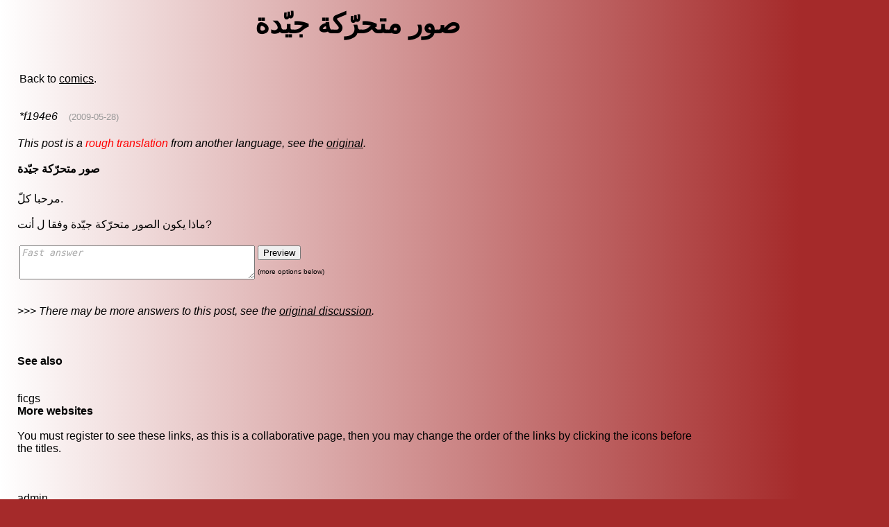

--- FILE ---
content_type: text/html; charset=UTF-8
request_url: http://www.ficgs.com/%EF%BF%BD%EF%BF%BD%EF%BF%BD%EF%BF%BD%EF%BF%BD%EF%BF%BD-%EF%BF%BD%EF%BF%BD%EF%BF%BD%EF%BF%BD%EF%BF%BD%EF%BF%BD%EF%BF%BD%EF%BF%BD%EF%BF%BD%EF%BF%BD%EF%BF%BD%EF%BF%BD%EF%BF%BD%EF%BF%BD-%EF%BF%BD%EF%BF%BD%EF%BF%BD%EF%BF%BD%EF%BF%BD%EF%BF%BD%EF%BF%BD%EF%BF%BD%EF%BF%BD%EF%BF%BD-f3583_ar.html
body_size: 8546
content:

<!DOCTYPE HTML PUBLIC "-//W3C//DTD HTML 4.01 Transitional//EN">
<html>
<head>
<meta http-equiv="Content-Type" content="text/html; charset=utf-8" />
<meta http-equiv="Content-Language" content="ar" />
<title>������ �������������� ����������</title>
<meta name="description" content="������ �������������� ����������" />
<meta name="keywords" content="������, ��������������, ����������" />
<meta name="robots" content="index, follow, noodp" />
<meta name="reply-to" content="web@ficgs.com" />
<meta name="category" content="forums, buzz, news" />
<meta name="distribution" content="global" />
<meta name="revisit-after" content="15 days" />
<meta name="author" content="FICGS" />
<meta name="copyright" content="FICGS" />
<meta name="identifier-url" content="http://www.ficgs.com" />
<meta name="expires" content="never" />
<meta name="Date-Creation-yyyymmdd" content="20060401" />
<meta name="Date-Revision-yyyymmdd" content="20260101" />

<link rel="shortcut icon" type="image/x-icon" href="/favicon.ico" />
<link rel="icon" type="image/ico" href="/favicon.ico" />


<meta name="viewport" content="width=device-width, initial-scale=1.0">
</head>



<!-- <body bgcolor="#FFFFFF" background="/images/.jpg" text="#000000" link="#000000" vlink="#000000"> -->

<style>
body{background-image:linear-gradient(to right,white 0%, brown 90%); background-repeat: no-repeat;}
</style>

<body bgcolor="brown" text="#000000" link="#000000" vlink="#000000">



<font face="Arial, Helvetica, sans-serif" size="3">
<table border="0" style="Word-wrap: break-Word; max-width: 1000px;" align="left">

<tr>
<td width="10" valign="top">
<br>&nbsp;&nbsp;
</td>


<td valign="top"><font face="Arial, Helvetica, sans-serif" size="3"><center>

<script type="text/javascript">

function getElemById(id) {

	if (document.getElementById) return document.getElementById(id);
	else if (document.all) return window.document.all[id];
	else if (document.layers) return window.document.layers[id];
}

function mobile() {	getElemById("mob").style.fontSize = Math.floor( 8 + window.innerWidth / 100) + 'px'; }

function mobileAct() { mobile(); setTimeout(function() { mobileAct(); },10); }


setTimeout(function() { mobile(); },20);  setTimeout(function() { mobileAct(); },500);

</script>


<div id="mob" style="display:block; width:100%;">


<h1>صور متحرّكة جيّدة</h1></center><br> <table><tr><td valign="top">Back to <a href="comics.htm">comics</a>.<br><br><br><i>*f194e6</i> &nbsp;&nbsp;&nbsp;<font size="2" color="#999999"><a title="2009-05-28 23:55:52">(2009-05-28)</a></font><br></td></td></tr></table><br><em>This post is a <font color="#FF0000">rough translation</font> from another language, see the <a href="Best-comics-f3583.html" title="Best comics">original</a>.</em><br><br><b>صور متحرّكة جيّدة</b><br><table><tr><td valign="bottom"></td></tr></table><br>مرحبا كلّ.<br><br>ماذا يكون الصور متحرّكة جيّدة وفقا ل أنت?<br><br>
<form method="post" action="whole.php?page=forum_post&trans=1&for=1">
<input type="hidden" name="category" value="comics">
<input type="hidden" name="reponse_id" value="3583"> 
<input type="hidden" name="date" value="69728ed5">
<input type="hidden" name="sujet" maxlength="55" value="صور متحرّكة جيّدة">
<input name="title" type="text" style="display:none">
<table><tr><td><textarea name="message" wrap="VIRTUAL" cols="40" rows="3" style="color: #AAAAAA; font-style: italic;" onfocus="if (this.value == 'Fast answer') {this.value=''; this.style.color='#000000'; this.style.fontStyle='normal';}">Fast answer</textarea> </td>
<td valign="top"><input type="submit" name="submit" value="Preview"><font size="1"><br><br>(more options below)</font></td></tr></table></form>

<br>>>> <em>There may be more answers to this post, see the <a href="Best-comics-f3583.html" title="Best comics">original discussion</a>.</em><br><br><br> <a name="links"></a> <br><b>See also</b><font size="3"></font><br><br><br>ficgs<br><b>More websites</b><br><br>You must register to see these links, as this is a collaborative page, then you may change the order of the links by clicking the icons before the titles.<br><font size="3"></font><br><br><br>admin<br><b>Other websites</b><br><br>The following links might be less relevant, please change their ranks if you find them useful.<br><font size="3"><br><br><img src="/images/smilies/icon7.gif"> <img src="/images/smilies/icon6.gif"> &nbsp;خلفيات متحركه ل176x220 و خاصه الw810 - منتديات سوني اريكسون | SonyEricsson Forum<br><font color="#666666">se4m > forums/t2268</font><ol><li>يسلمووو اخوي على الصور الحلوه  
يعطيك<li>مشكور اخوي والحق كل الحق ان نشكرك على</ol><img src="/images/smilies/icon7.gif"> <img src="/images/smilies/icon6.gif"> &nbsp;لقيمات بالكاسترد لمنال العالم مرة رهيبه ... بالصور المتحركة - منتديات تغاريد العرب�...<br><font color="#666666">vb.tgareed > t127382</font><br><br>المقادير : 
2 كوب دقيق 
2 ملعقة كبيرة...<br>جييييييييت مع قلبي يبي قلوبكم بشي@@@@@...<br><br><img src="/images/smilies/icon7.gif"> <img src="/images/smilies/icon6.gif"> &nbsp;ضغوطك النفسيه‎ - منتديات ساركو<br><font color="#666666">sarkosa > vb/t46120</font><br><br>البرمجه اللغويه العصبيه , برمجه لغويه...<br>شوفوا معي : 
هذه الصورة في الحقيقة...<br><br><img src="/images/smilies/icon7.gif"> <img src="/images/smilies/icon6.gif"> &nbsp;صور متحركة لأبطال الديجيتال(digimon)ج3 [الارشيف] - منتديات مكسات<br><font color="#666666">mexat > vb/archive/index.php/t 21319</font><br><br>مشكوووووووووووووووووووووووور...<br>ثانكس على هالصور الروووعة  
 
الف شكر...<br><br><img src="/images/smilies/icon7.gif"> <img src="/images/smilies/icon6.gif"> &nbsp;صور Gif متحركة للحروف الهجائية - منتديات الوزير التعليمية Arabic Minister Forums, Educational and Networ...<br><font color="#666666">vb1.alwazer > t3654</font><br><br>الحروف الهجائية بالضمة - عرض ( بور...<br>الحروف الهجائية بالفتحة - عرض ( بور...<br><br><img src="/images/smilies/icon7.gif"> <img src="/images/smilies/icon6.gif"> &nbsp;[ الأهلي] Vs [ الوحدة ] كأس الأمير فيصل ][الأهداف للكمبيوتر- للموبايل - صور متحركة ][ - ا�...<br><font color="#666666">alrage > vb/t94425 2</font><br><br>[ الأهلي] Vs [ الوطني ] الدوري السعودي...<br>الذين يشاهدون محتوى الموضوع الآن : 1...<br><br><img src="/images/smilies/icon7.gif"> <img src="/images/smilies/icon6.gif"> &nbsp;صور لـ(( بيجو 206 Cc )) الصور متحركة لكيفية نفتح السقف !! - منتدى جدة بويز<br><font color="#666666">jeddahboys > vb/JB6577</font><br><br>يارة جيدة وحلوة طيب هاذي بالرموت ؟...<br>صور لـ(( بيجو 206 Cc ))  الصور متحركة...<br><br><img src="/images/smilies/icon7.gif"> <img src="/images/smilies/icon6.gif"> &nbsp;صور متحركة للطبيعة - منتديات الشروق أونلاين<br><font color="#666666">montada.echoroukonline > showthread.php?t=53380</font><br><br>الذين يشاهدون محتوى الموضوع الآن : 1...<br>البحث عن المشاركات التي كتبها...<br><br><img src="/images/smilies/icon7.gif"> <img src="/images/smilies/icon6.gif"> &nbsp;الساحة العربية - بالصورة حول مقطع فيديو كامل الى صورة متحركة - بقلم شرقاوى الساحة ا...<br><font color="#666666">alsaha > sahat/5/topics/254012</font><br><br>بالصورة استخرج الصور من داخل اى ملف...<br>بالصورة اجعل من الصور الثابتة متحركة...<br><br><img src="/images/smilies/icon7.gif"> <img src="/images/smilies/icon6.gif"> &nbsp;:: كأس الأمير فيصل :: (( الهلال Vs الرائد )) [ اهداف + صور متحركة ] - منتديات مدمي الشباك<br><font color="#666666">sami9 > vb/showthread.php?t=93042</font><br><br>البحث عن المزيد من المشاركات التي...<br>جميع ما يذكر في المنتدى يعبر رأي...<br>[ يآرٍب ] ~ 
أسَعدهـَم بِقَدر مَآ...<br><br><img src="/images/smilies/icon7.gif"> <img src="/images/smilies/icon6.gif"> &nbsp;صور متحركة شاهدي واحكمي<br><font color="#666666">forum.sedty > t153674</font><br><br>هههههههههههههههههههههههههههههاي...<br>قمصان نوم للعرايس رووووعه ادخلي...<br><br><img src="/images/smilies/icon7.gif"> <img src="/images/smilies/icon6.gif"> &nbsp;صور متحركه لتمارين وشد البطن - الإنسان والرياضة<br><font color="#666666">omaniyat > vb/showthread.php?t=10298</font><br><br>مسجات وسائط العيد, صور متحركه للتهنئة...<br>ابحث عن جميع مشاركات الفارس...<br>اهداء الى جميع الاعضاء (صور متحركه...<br><br><img src="/images/smilies/icon7.gif"> <img src="/images/smilies/icon6.gif"> &nbsp;صوره متحركه راقبوها جيدا<br><font color="#666666">forum.maktoob > t212692</font><br><br>مرحبا  
حبيت اليوم أضيف صوره...<br><br><img src="/images/smilies/icon7.gif"> <img src="/images/smilies/icon6.gif"> &nbsp;صور متحركة تبين كيفية عمل الأربطة - منتدى الصيد البحري - فظاء لتبادل المعلومات<br><font color="#666666">hassan peche > vb/showthread.php?t=330</font><br><br>منتدى الصيد البحري - فظاء لتبادل...<br><br><img src="/images/smilies/icon7.gif"> <img src="/images/smilies/icon6.gif"> &nbsp;تمارين رياضية ( صور متحركه ) - منتدى ريجيم | منتدى نسائي للمرأة فقط<br><font color="#666666">rjeem > forum/t16808</font><br><br><img src="/images/smilies/icon7.gif"> <img src="/images/smilies/icon6.gif"> &nbsp;- شرح برنامج Easy GIF Animator 3.5 لانشاء صور متحركه اوشعار متحرك اوايقوانات متحركه - برامج ...<br><font color="#666666">damasgate > vb/t75348</font><br><br>أسطوانة miniPE2-XT Live برابط واحد مباشر...<br>طلب برنامج  لعرض صور متحركه بدل صور...<br><br><img src="/images/smilies/icon7.gif"> <img src="/images/smilies/icon6.gif"> &nbsp;5 عظيمة نسيج صور متحرّكة - مساعدة بسيطة<br><font color="#666666">simplehelp > 2009/01/27/5 great web comics/ar</font><br><br><img src="/images/smilies/icon7.gif"> <img src="/images/smilies/icon6.gif"> &nbsp;مبـــآرآة النــصر Vs الشبآب[[ صوٍر + فــديــو للأهداف + الجوال + صور متحركة ]] - منتديا...<br><font color="#666666">alriyadh1 > vb/f7/t55509</font><br><br>أنتهت المبآرآه الأوٍلى لـ النصر في...<br>مبـــآرآة النــصر Vs الشبآب[[ صوٍر +...<br>النصر قدم شوط اول رااائع 
 
ولكنه...<br><br><img src="/images/smilies/icon7.gif"> <img src="/images/smilies/icon6.gif"> &nbsp;صور متحركة للجوال<br><font color="#666666">forum.fntzy > t16087</font><br><br>السلام عليكم ورحمة الله وبركاته...<br>thannnnnnnnnnnnnnnnnnnnnnnnnnnnnnnnnnnnnnnnnnnnnnn...<br><br><img src="/images/smilies/icon7.gif"> <img src="/images/smilies/icon6.gif"> &nbsp;Database Error<br><font color="#666666">vb.7bebtte > t48737</font><br><br>PNG صيغة حديثة جداً و حجم الملفات فيها...<br>الطريق الأسرع للتحوّل بين صيغ...<br>BMP و هي صيغة مايكروسوفات للخلفيات ،...<br><br><img src="/images/smilies/icon7.gif"> <img src="/images/smilies/icon6.gif"> &nbsp;مباراة النصر 1 Vs أبها 0 (( صور متحركة + فـيـديـو + جـوال )) - الصفحة 3 - منتديات شبكة العا�...<br><font color="#666666">vb.alnassrclub > t227869 3</font><br><br>مشكورين وما قصرتوا   
ومبروك الفوووز...<br>الحقوق محفوظة لمنتديات شبكة...<br><br><img src="/images/smilies/icon7.gif"> <img src="/images/smilies/icon6.gif"> &nbsp;اهــداف مبارة الاتحاد 2 vs الحزم0(الاهداف للكمبيوتر+للـجوآآل+صور متــحركه). .<br><font color="#666666">naif9 > vb/showthread.php?t=8772</font><br><br>البحث عن المشاركات التي كتبها 9نايف...<br>البحث عن المشاركات التي كتبها HnOoOnE...<br><br><img src="/images/smilies/icon7.gif"> <img src="/images/smilies/icon6.gif"> &nbsp;الآن صمم صورة متحركة وجعلها توقيعك حصرياً<br><font color="#666666">enemyhouse.my rpg > montada f29/topic t1007.htm</font><br><br><img src="/images/smilies/icon7.gif"> <img src="/images/smilies/icon6.gif"> &nbsp;المنتخب السنغافوري Vs المنتخب السعودي [اهداف اللقاء + صور متحركه + اهداف للموبايل]<br><font color="#666666">3kalam > vb/t22558</font><br><br>الذين يشاهدون محتوى الموضوع الآن : 1...<br>مصادر: الاتحاد قدم عرضا بـ30 مليون ريال...<br><br><img src="/images/smilies/icon7.gif"> <img src="/images/smilies/icon6.gif"> &nbsp;صور متحركة لهيناتا - منتديات ملكة الأنيمي<br><font color="#666666">queen anime > vb/showthread.php?p=1988455</font><br><br><img src="/images/smilies/icon7.gif"> <img src="/images/smilies/icon6.gif"> &nbsp;منتديات محتاج - الإعلانات في المنتدى : صور - اجمل صور - صور اطفال - صور متحركة<br><font color="#666666">forums.m7taj > f25 announcement1</font><br><br><img src="/images/smilies/icon7.gif"> <img src="/images/smilies/icon6.gif"> &nbsp;برنامج لعمل صور متحركة عن طريق الجوال<br><font color="#666666">forum.merkaz > t5816</font><br><br><img src="/images/smilies/icon7.gif"> <img src="/images/smilies/icon6.gif"> &nbsp;تمارين اشد البطن والخصر .. صور متحركة<br><font color="#666666">khawla.ahlamountada > montada f17/topic t702.htm</font><br><br><img src="/images/smilies/icon7.gif"> <img src="/images/smilies/icon6.gif"> &nbsp;صور ناروتو متحركه وغير متحركه<br><font color="#666666">women.bo7 > girls36319</font><br><br>منتدى الافلام عربية اجنبية كرتون فيلم...<br>ماشاء الله تبارك الله ماشاء الله...<br><br><img src="/images/smilies/icon7.gif"> <img src="/images/smilies/icon6.gif"> &nbsp;برنامجSwishMax لعمل صور متحركة وشعارات وتواقيع (الإصدار الأخير ) [الأرشيف] - منتديات ا�...<br><font color="#666666">almawsil > vb/archive/index.php/t 33608</font><br><br>مشكوووووووووووووووووور كثير  
والله...<br>برنامجSwishMax لعمل صور متحركة وشعارات...<br><br><img src="/images/smilies/icon7.gif"> <img src="/images/smilies/icon6.gif"> &nbsp;اليكم عمل طريقة المكرونة بالبشاميل ((صور متحركة)) - منتديات اقصانا الجريح<br><font color="#666666">aqsaa > vb/showthread.php?t=71079</font><br><br>البحث عن المشاركات التي كتبها ام ديمة...<br>الذين يشاهدون محتوى الموضوع الآن : 1...<br>البحث عن المشاركات التي كتبها شهد...<br><br><img src="/images/smilies/icon7.gif"> <img src="/images/smilies/icon6.gif"> &nbsp;الصور المتحركة لا تتحرك ..! - منتدى المعالي<br><font color="#666666">forum.ma3ali > t444910</font><br><br>الذين يشاهدون محتوى الموضوع الآن :...<br>) تشتغل عادي ؟   
أعانك الله   
وينقل...<br><br><img src="/images/smilies/icon7.gif"> <img src="/images/smilies/icon6.gif"> &nbsp;تمارين لمن يعاني من آلام الرقبة بالصور المتحركة - منتديات تارجيست الهادفة<br><font color="#666666">astarguist > vb/f48/a 2782</font><br><br><img src="/images/smilies/icon7.gif"> <img src="/images/smilies/icon6.gif"> &nbsp;برشلونة &amp; ريال مدريد ( صور متحركة _ ملخص المباراة كاملة ) - منتديات شبكة الميلان ال...<br><font color="#666666">vb.acmilanclub > showthread.php?t=192993</font><br><br>تاريخ التسجيل : 
	07-12-2008 
	المشاركات : 312...<br>تاريخ التسجيل : 
	04-05-2007 
	المشاركات : 19...<br>تاريخ التسجيل : 
	06-01-2005 
	المشاركات :...<br><br><img src="/images/smilies/icon7.gif"> <img src="/images/smilies/icon6.gif"> &nbsp;مما يجعل من ae7 (صور jpeg, الرسوم المتحركة, h.264?) - Adobe After Effects - Creative COW<br><font color="#666666">geo.creativecow > ar/th/2/923668/1</font><br><br><img src="/images/smilies/icon7.gif"> <img src="/images/smilies/icon6.gif"> &nbsp;العالم بعد 100سنة صور متحركة مضحكة..... - منتدى فتكات | منتدى نسائي للمرأة فقط<br><font color="#666666">forums.fatakat > thread195551</font><br><br>ليس المهم ان تفعل ما تحب ولكن...<br>ايوه هي دي فتكات اللي بيقولوا عليها...<br>يارب لك الحمد كما ينبغي لجلال وجهك و...<br><br><img src="/images/smilies/icon7.gif"> <img src="/images/smilies/icon6.gif"> &nbsp;صور متحركه لاجنه داخل رحم الام !! سبحان الله العظيم - واحااات الشموووخ<br><font color="#666666">mosds > vb/t9204</font><br><br><img src="/images/smilies/icon7.gif"> <img src="/images/smilies/icon6.gif"> &nbsp;إليكِ جديد التمارين الرياضية ~~صور متحركه [الأرشيف] - منتديات المسلوب العربي ... نلت...<br><font color="#666666">almsloob > vb/archive/index.php/t 7935</font><br><br><img src="/images/smilies/icon7.gif"> <img src="/images/smilies/icon6.gif"> &nbsp;ألميريا vs ريال مدريد[ اهداف اللقاء - اهداف الجوال - لقطات - ملخصات - صور متحركة ] | ال�...<br><font color="#666666">foulsport > vb/t10555</font><br><br><img src="/images/smilies/icon7.gif"> <img src="/images/smilies/icon6.gif"> &nbsp;صور متحركه من الطبيعه ........ - منتدى شواطئ<br><font color="#666666">shawati > vb/showthread.php?t=38859</font><br><br>(جميع الأراء والمواضيع المنشورة 
تعبر...<br><br><img src="/images/smilies/icon7.gif"> <img src="/images/smilies/icon6.gif"> &nbsp;صور متحركه لاجنه داخل رحم الام !! سبحان الله العظيم. - ملتقى الأحبة في الله<br><font color="#666666">ala7ebah > upload/showthread.php?t=19046</font></font><br><br><br><script language="javascript" type="text/javascript">

function addText(Text,Message)
{
  if (Message == 'new_informations')  var obj = document.form.new_informations;
  else if (Message == 'new_signature')  var obj = document.form.new_signature;
  else if (Message == 'new_curriculum')  var obj = document.form.new_curriculum;
  else if (Message == 'description')  var obj = document.form.description;
  else var obj = document.form.message;

  obj.focus();
  
  if (document.selection && document.selection.createRange)  // Internet Explorer
  {
    sel = document.selection.createRange();
	if (sel.parentElement() == obj)  sel.text = Text;
  }

  else if (typeof(obj) != "undefined")  // Firefox
  {
    var longueur = parseInt(obj.value.length);
	var selStart = obj.selectionStart;
	var selEnd = obj.selectionEnd;

	obj.value = obj.value.substring(0,selStart) + Text + obj.value.substring(selEnd,longueur);
  }
  
  else obj.value += Text;

  obj.focus();
}


function addTags(Tag,fTag,Message)
{
  if (Message == 'new_informations')  var obj = document.form.new_informations;
  else if (Message == 'new_signature')  var obj = document.form.new_signature;
  else if (Message == 'new_curriculum')  var obj = document.form.new_curriculum;
  else if (Message == 'description')  var obj = document.form.description;
  else var obj = document.form.message;

  obj.focus();
  
  if (document.selection && document.selection.createRange)  // Internet Explorer
  {
    sel = document.selection.createRange();
	if (sel.parentElement() == obj)  sel.text = Tag + sel.text + fTag;
  }

  else if (typeof(obj) != "undefined")  // Firefox
  {
    var longueur = parseInt(obj.value.length);
	var selStart = obj.selectionStart;
	var selEnd = obj.selectionEnd;

	obj.value = obj.value.substring(0,selStart) + Tag + obj.value.substring(selStart,selEnd) + fTag + obj.value.substring(selEnd,longueur);
  }
  
  else obj.value += Tag + fTag;

  obj.focus();
}

</script>

<form method="post" name="form" action="whole.php?page=forum_post&trans=1&for=1">
<input type="hidden" name="category" value="comics">
<input type="hidden" name="reponse_id" value="3583"> 
<input type="hidden" name="previewed" value="">
<input type="hidden" name="date" value="69728ed5">

<table border="0" align="center">
<tr>
	<td width="85"><b><font face="Arial, Helvetica, sans-serif">Response</font></b></td>
	<td width="340">
		<input name="title" type="text" style="display:none"><input name="sujet" type="text" size="20" maxlength="55" value="صور متحرّكة جيّدة" readOnly style="background-color:#DDDDDD; font-style:italic;">&nbsp;
		<input type="submit" name="submit" value="Preview">	</td>
</tr>
<tr> 
	<td colspan="2" align="center"> <div align="left">
		<textarea name="message" wrap="VIRTUAL" cols="38" rows="9"></textarea><br>
		<font style="font-size:3pt;"><br></font>
		<a title="Bold : [B]text[/B]" onmousedown="addTags('[B]','[/B]','')" style="background-color:#F7F7F7; font-size:10pt; border:outset white 1px;">&nbsp;<b>B</b>&nbsp;</a>
<a title="Italic : [I]text[/I]" onmousedown="addTags('[I]','[/I]','')" style="background-color:#F7F7F7; font-size:10pt; border:outset white 1px;">&nbsp;<i>i</i>&nbsp;</a>
<a title="Underline : [U]text[/U]" onmousedown="addTags('[U]','[/U]','')" style="background-color:#F7F7F7; font-size:10pt; border:outset white 1px;">&nbsp;<u>U</u>&nbsp;</a>
<a title="Strike : [STRIKE]text[/STRIKE]" onmousedown="addTags('[STRIKE]','[/STRIKE]','')" style="background-color:#F7F7F7; font-size:10pt; border:outset white 1px;">&nbsp;<strike>S</strike>&nbsp;</a>
<a title="Quote : [QUOTE]text[/QUOTE]" onmousedown="addTags('[QUOTE]','[/QUOTE]','')" style="background-color:#F7F7F7; font-size:10pt; border:outset white 1px;">&nbsp;QUOTE&nbsp;</a>
<a title="Code : [CODE]text[/CODE]" onmousedown="addTags('[CODE]','[/CODE]','')" style="background-color:#F7F7F7; font-size:10pt; border:outset white 1px;">&nbsp;CODE&nbsp;</a>
<a title="Url : [URL]url[/URL]" onmousedown="addTags('[URL]','[/URL]','')" style="background-color:#F7F7F7; font-size:10pt; border:outset white 1px;">&nbsp;URL&nbsp;</a>
<a title="Hypertext : [URL=http://]text[/URL]" onmousedown="addTags('[URL=http://]','[/URL]','')" style="background-color:#F7F7F7; font-size:10pt; border:outset white 1px;">&nbsp;URL=&nbsp;</a>
<a title="Video : [VIDEO=url]" onmousedown="addText('[VIDEO=]','')" style="background-color:#F7F7F7; font-size:10pt; border:outset white 1px;">&nbsp;VIDEO&nbsp;</a>
&nbsp; 



	</div></td>
	<td width="10">&nbsp;</td>
	</tr>

<tr><td><input name="code_number_1" type="hidden" value="294"></td></tr><tr><td><input name="code_number_2" type="hidden" value="5"></td></tr><tr><td colspan="3"><font style="font-size:12pt;"><br></font><b>Guest name</b> &nbsp; <font size="1">(option)</font> &nbsp; <input name="guest" type="text" size="12" maxlength="9" value=""> &nbsp; <font size="2"><a href="/whole.php?page=register&for=1">Register</a></font></td></tr><tr><td colspan="2">Please sum : 294 + <!-- 294 -->four &nbsp; <input name="verif" type="text" size="10" maxlength="5" value=""><br><br></td></tr>
</table>
</form> 

<br><br><a href="صور-متحرّكة-جيّدة-f3583_ar.html" hreflang="ar" title="مرحبا كلّ. ماذا يكون الصور متحرّكة جيّدة وفقا ل أنت?" rel="canonical">صور متحرّكة جيّدة</a> &nbsp; &nbsp;<font size="2" color="#999999">(ar)</font><br><a href="Beste-Comics-f3583_de.html" hreflang="de" title="Hallo alle. Was sind die besten Comics entsprechend Ihnen?" rel="canonical">Beste Comics</a> &nbsp; &nbsp;<font size="2" color="#999999">(de)</font><br><a href="Καλύτερο-comics-f3583_el.html" hreflang="el" title="Γειά σου όλοι. Ποιο είναι το καλύτερο comics σύμφωνα με σας;" rel="canonical">Καλύτερο comics</a> &nbsp; &nbsp;<font size="2" color="#999999">(el)</font><br><a href="Los-mejores-tebeos-f3583_es.html" hreflang="es" title="Hola todos. ¿Cuáles son los mejores tebeos según usted?" rel="canonical">Los mejores tebeos</a> &nbsp; &nbsp;<font size="2" color="#999999">(es)</font><br><a href="Les-meilleures-bandes-dessinées-f3583_fr.html" hreflang="fr" title="Bonjour tous. Quelles sont les meilleures bandes dessinées selon toi ?" rel="canonical">Les meilleures bandes dessinées</a> &nbsp; &nbsp;<font size="2" color="#999999">(fr)</font><br><a href="Comics-migliori-f3583_it.html" hreflang="it" title="Ciao tutti. Che cosa sono i comics migliori secondo voi?" rel="canonical">Comics migliori</a> &nbsp; &nbsp;<font size="2" color="#999999">(it)</font><br><a href="最もよいコミック-f3583_ja.html" hreflang="ja" title="こんにちはすべて。 最もよいコミックはあなたに従って何であるか。" rel="canonical">最もよいコミック</a> &nbsp; &nbsp;<font size="2" color="#999999">(ja)</font><br><a href="제일-만화-f3583_ko.html" hreflang="ko" title="안녕 여러분. 제일 만화는 당신에 따르면 무엇인가?" rel="canonical">제일 만화</a> &nbsp; &nbsp;<font size="2" color="#999999">(ko)</font><br><a href="Beste-comics-f3583_nl.html" hreflang="nl" title="Hello allen. Wat zijn beste comics volgens u?" rel="canonical">Beste comics</a> &nbsp; &nbsp;<font size="2" color="#999999">(nl)</font><br><a href="Os-mais-melhores-comics-f3583_pt.html" hreflang="pt" title="Hello tudo. Que são os mais melhores comics de acordo com você?" rel="canonical">Os mais melhores comics</a> &nbsp; &nbsp;<font size="2" color="#999999">(pt)</font><br><a href="Самые-лучшие-комиксы-f3583_ru.html" hreflang="ru" title="Здравствуйте! все. Будут самыми лучшими комиксами согласно вам?" rel="canonical">Самые лучшие комиксы</a> &nbsp; &nbsp;<font size="2" color="#999999">(ru)</font><br><a href="Bäst-komiker-f3583_sv.html" hreflang="sv" title="Alla hälsningar. Är vad de bäst komikerna enligt dig?" rel="canonical">Bäst komiker</a> &nbsp; &nbsp;<font size="2" color="#999999">(sv)</font><br><a href="最佳的漫画-f3583_zh.html" hreflang="zh" title="大家好。 什么是最佳的漫画根据您？" rel="canonical">最佳的漫画</a> &nbsp; &nbsp;<font size="2" color="#999999">(zh)</font><br><br><br><br><br><form method="post" action="whole.php?page=forum_read&id=3583&sujet=������-��������������-����������&trans=ar&for=1">
<b>Trackbacks :</b> If you talked about this article in your blog or website, you may instantly get a backlink&nbsp;
<input name="backlink_date" type="hidden" value="69728ed5">
<input name="backlink" type="text" size="15" style="display:none"><input name="backurl" type="text" size="15" maxlength="200" title="The URI of your page" value="http://" style="color: #AAAAAA; font-style: italic;" onfocus="if (this.value == 'http://') {this.value=''; this.style.color='#000000'; this.style.fontStyle='normal';}"> <input type="submit" value="Link"></form>
<i>There's no trackback at the moment.</i><br><br><br>
<br><br><br>

</div><hr>
<br><br>
<div align="center">
<font size="1">

[<a href="/" title="Games online">Games online</a>]
[<a href="/whole.php?page=forum_read_all&for=1" title="Last posts">Last topics</a>]
[<a href="/glossary.html" title="Glossary">Glossary</a>]
[<a href="/whole.php?page=help&for=1" title="Help">Help</a>]
[<a href="/whole.php?page=membership&for=1" title="Membership">Membership</a>]
[<a href="/whole.php?page=about&for=1" title="About">About</a>]

<br>

[<a href="/network.html" title="Social network">Social network</a>]
[<a href="/buzz.html" title="Hot news">Hot news</a>]
[<a href="/discussions.html" title="Discussions">Discussions</a>]
[<a href="/forums.html" title="Seo forums">Seo forums</a>]
[<a href="/meet.html" title="Meet people">Meet people</a>]
[<a href="/directory.html" title="Directory">Directory</a>]

</font>
</div>

<br><br><br></font>
</td>



</tr></table>

</font>




</body>
</html>

